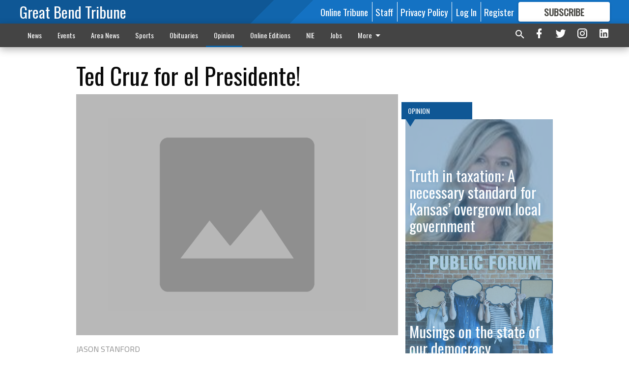

--- FILE ---
content_type: text/html; charset=utf-8
request_url: https://www.gbtribune.com/opinion/columnists/ted-cruz-for-el-presidente/?offset=1
body_size: 14788
content:




<div data-ajax-content-page-boundary>
    <div class="anvil-padding-bottom">
        
            
                
                    

<span data-page-tracker
      data-page-tracker-url="/opinion/columnists/woman-well/"
      data-page-tracker-title="The woman at the well"
      data-page-tracker-pk="87031"
      data-page-tracker-analytics-payload="{&quot;view_data&quot;:{&quot;views_remaining&quot;:&quot;2&quot;},&quot;page_meta&quot;:{&quot;section&quot;:&quot;/opinion/columnists/&quot;,&quot;behind_paywall&quot;:true,&quot;page_id&quot;:87031,&quot;page_created_at&quot;:&quot;2020-03-12 20:00:03.095681+00:00&quot;,&quot;page_created_age&quot;:179977700,&quot;page_created_at_pretty&quot;:&quot;March 12, 2020&quot;,&quot;page_updated_at&quot;:&quot;2020-06-24 17:37:26.680000+00:00&quot;,&quot;page_updated_age&quot;:171000656,&quot;tags&quot;:[],&quot;page_type&quot;:&quot;Article page&quot;,&quot;author&quot;:&quot;Rev. George Martin&quot;,&quot;content_blocks&quot;:[&quot;Paragraph&quot;],&quot;page_publication&quot;:null,&quot;character_count&quot;:null,&quot;word_count&quot;:null,&quot;paragraph_count&quot;:null,&quot;page_title&quot;:&quot;The woman at the well&quot;}}"
>



<article class="anvil-article anvil-article--style--1" data-ajax-content-page-boundary>
    <header class="row expanded">
        <div class="column small-12 medium-10 medium-text-left">
            <div class="anvil-article__title">
                The woman at the well
            </div>
            
                <div class="anvil-article__subtitle">
                    Always searching, sometimes finding
                </div>
            
        </div>
    </header>
    <div class="row expanded">
        <div class="column">
            <figure class="row expanded column no-margin">
                <div class="anvil-images__image-container">

                    
                    
                    
                    

                    
                    

                    
                    

                    <picture class="anvil-images__image anvil-images__image--multiple-source anvil-images__image--main-article">
                        <source media="(max-width: 768px)" srcset="https://gbtribune.cdn-anvilcms.net/media/images/2019/01/10/images/George_Martin_clr.max-752x423.jpg 1x, https://gbtribune.cdn-anvilcms.net/media/images/2019/01/10/images/George_Martin_clr.max-1504x846.jpg 2x">
                        <source media="(max-width: 1024px)" srcset="https://gbtribune.cdn-anvilcms.net/media/images/2019/01/10/images/George_Martin_clr.max-656x369.jpg 1x, https://gbtribune.cdn-anvilcms.net/media/images/2019/01/10/images/George_Martin_clr.max-1312x738.jpg 2x">
                        <img src="https://gbtribune.cdn-anvilcms.net/media/images/2019/01/10/images/George_Martin_clr.max-1200x675.jpg" srcset="https://gbtribune.cdn-anvilcms.net/media/images/2019/01/10/images/George_Martin_clr.max-1200x675.jpg 1x, https://gbtribune.cdn-anvilcms.net/media/images/2019/01/10/images/George_Martin_clr.max-2400x1350.jpg 2x" class="anvil-images__image--shadow">
                    </picture>

                    
                    
                    <img src="https://gbtribune.cdn-anvilcms.net/media/images/2019/01/10/images/George_Martin_clr.max-752x423.jpg" alt="George Martin clr.jpg" class="anvil-images__background--glass"/>
                </div>
                
                    <figcaption class="image-caption anvil-padding-bottom">
                        Rev. George Martin
                        
                    </figcaption>
                
            </figure>
            <div class="anvil-article__stream-wrapper">
                <div class="row expanded">
                    <div class="column small-12 medium-8">
                        
<span data-component="Byline"
      data-prop-author-name="Rev. George Martin"
      data-prop-published-date="2020-03-12T15:00:03.095681-05:00"
      data-prop-updated-date="2020-06-24T12:37:26.680000-05:00"
      data-prop-publication=""
      data-prop-profile-picture=""
      data-prop-profile-picture-style="circle"
      data-prop-author-page-url=""
      data-prop-twitter-handle=""
      data-prop-sass-prefix="style--1"
>
</span>

                    </div>
                    <div class="column small-12 medium-4 align-middle">
                        
<div data-component="ShareButtons"
     data-prop-url="https://www.gbtribune.com/opinion/columnists/woman-well/"
     data-prop-sass-prefix="style--1"
     data-prop-show-facebook="true"
     data-prop-show-twitter="true">
</div>

                    </div>
                </div>
            </div>
            
            <div class="row expanded">
                <div class="column anvil-padding-bottom">
                    <div class="anvil-article__body">
                        
                        <div id="articleBody87031">
                            
                                <div class="anvil-article__stream-wrapper">
                                    <div>
                                        It is surprising that Jesus knew everything about her, and she admitted to that; but in spite of all the information offered in John’s Gospel, we come away knowing very little about the woman who came to the well. We know she was a Samaritan. We also know it was midday, noontime and probably hot sitting there next to a well, as Jesus was. It was an old well supposedly dug in the days of Jacob, who gave it to his son Joseph. It was very deep, and the water was refreshing.
                                    </div>
                                    


<span data-paywall-config='{&quot;views&quot;:{&quot;remaining&quot;:2,&quot;total&quot;:3},&quot;registration_wall_enabled&quot;:true,&quot;user_has_online_circulation_subscription&quot;:false}'>
</span>
<div id="paywall-card" class="row expanded column" data-page="87031">
    <section class="anvil-paywall-hit anvil-paywall-hit--style--1">
        <div data-component="Paywall"
             data-n-prop-page-pk="87031"
             data-prop-page-url="https://www.gbtribune.com/opinion/columnists/woman-well/"
             data-prop-block-regwall="false"
             data-prop-page-ajax-url="https://www.gbtribune.com/opinion/columnists/ted-cruz-for-el-presidente/?offset=1&create_license=true"
             data-prop-privacy-policy-url="https://www.gbtribune.com/privacy-policy/"
             data-prop-terms-of-use-url="https://www.gbtribune.com/terms-of-service/"
        ></div>
    </section>
</div>

                                </div>
                            
                        </div>
                    </div>
                </div>
            </div>
        </div>
        <div class="column content--rigid">
            <div class="row expanded column center-content anvil-padding-bottom" id="articleBody87031Ad">
                


<div data-collapse-exclude>
    <div data-component="DynamicAdSlot" data-prop-sizes="[[300, 250], [300, 600]]" data-prop-size-mapping="[{&quot;viewport&quot;: [0, 0], &quot;sizes&quot;: [[300, 250]]}, {&quot;viewport&quot;: [768, 0], &quot;sizes&quot;: [[300, 600]]}]"
        data-prop-dfp-network-id="30642078" data-prop-ad-unit="anvil-skyscraper"
        data-prop-targeting-arguments="{&quot;page_type&quot;: &quot;article page&quot;, &quot;page_id&quot;: 87031, &quot;section&quot;: &quot;Opinion&quot;, &quot;rate_card&quot;: &quot;Default Rate Card&quot;, &quot;site&quot;: &quot;www.gbtribune.com&quot;, &quot;uri&quot;: &quot;/opinion/columnists/ted-cruz-for-el-presidente/&quot;}" data-prop-start-collapsed="False"></div>
</div>


            </div>
            <div class="row expanded column center-content anvil-padding-bottom" data-smart-collapse>
                

<div data-snippet-slot="top-page-right" >
    


    <div class="anvil-content-list-wrapper">
        
        
            
<div class="anvil-label anvil-label--style--1 ">
    <span class="anvil-label
                 anvil-label--pip anvil-label--pip--down anvil-label--pip--bottom anvil-label--pip--left
                anvil-label--offset
                
                ">
        
            <span class="anvil-label__item">
            Opinion
            </span>
        
        
        
        
            </span>
        
</div>

        
        <ul class="anvil-content-list anvil-content-list--fill-height">
            
                <li class="anvil-content-list__item
                    anvil-content-list__item--dividers
                    anvil-content-list__item--fullbackground anvil-content-list__item--fullbackground--style--1
                    ">

                    
                        <a href="/opinion/truth-in-taxation-a-necessary-standard-for-kansas-overgrown-local-government/" class="anvil-content-list__image">
                            
                                
                                <img alt="edi_lgp_pattonpic" class="anvil-content-list__image--focus" height="124" src="https://gbtribune.cdn-anvilcms.net/media/images/2025/11/24/images/edi_slt_ElizabethPatton.b9bc5e31.fill-600x500-c80.jpg" width="148">
                            
                        </a>
                    

                    <a class="anvil-content-list__text" href="/opinion/truth-in-taxation-a-necessary-standard-for-kansas-overgrown-local-government/">
                        <div class="anvil-content-list__title">
                                Truth in taxation: A necessary standard for Kansas’ overgrown local government
                        </div>
                        
                    </a>
                </li>
            
                <li class="anvil-content-list__item
                    anvil-content-list__item--dividers
                    anvil-content-list__item--fullbackground anvil-content-list__item--fullbackground--style--1
                    ">

                    
                        <a href="/opinion/musings-on-the-state-of-our-democracy/" class="anvil-content-list__image">
                            
                                
                                <img alt="Public Forum.jpg" class="anvil-content-list__image--focus" height="500" src="https://gbtribune.cdn-anvilcms.net/media/images/2018/08/30/images/Public_Forum_uhdyV8g.22090e73.fill-600x500-c80.jpg" width="600">
                            
                        </a>
                    

                    <a class="anvil-content-list__text" href="/opinion/musings-on-the-state-of-our-democracy/">
                        <div class="anvil-content-list__title">
                                Musings on the state of our democracy
                        </div>
                        
                    </a>
                </li>
            
                <li class="anvil-content-list__item
                    anvil-content-list__item--dividers
                    anvil-content-list__item--fullbackground anvil-content-list__item--fullbackground--style--1
                    ">

                    
                        <a href="/opinion/leftover-turkey-gobble-gobble/" class="anvil-content-list__image">
                            
                                
                                <img alt="turkeys" class="anvil-content-list__image--focus" height="390" src="https://gbtribune.cdn-anvilcms.net/media/images/2025/11/24/images/edi_slt_viewpoint_Thanksgiving.5bcb5ea4.fill-600x500-c80.jpg" width="469">
                            
                        </a>
                    

                    <a class="anvil-content-list__text" href="/opinion/leftover-turkey-gobble-gobble/">
                        <div class="anvil-content-list__title">
                                Leftover turkey (gobble gobble)
                        </div>
                        
                    </a>
                </li>
            
                <li class="anvil-content-list__item
                    anvil-content-list__item--dividers
                    anvil-content-list__item--fullbackground anvil-content-list__item--fullbackground--style--1
                    ">

                    
                        <a href="/opinion/core-needs-support/" class="anvil-content-list__image">
                            
                                
                                <img alt="Public Forum.jpg" class="anvil-content-list__image--focus" height="500" src="https://gbtribune.cdn-anvilcms.net/media/images/2018/08/30/images/Public_Forum_uhdyV8g.22090e73.fill-600x500-c80.jpg" width="600">
                            
                        </a>
                    

                    <a class="anvil-content-list__text" href="/opinion/core-needs-support/">
                        <div class="anvil-content-list__title">
                                Core needs support
                        </div>
                        
                    </a>
                </li>
            
        </ul>
    </div>



</div>
            </div>
        </div>
        <div class="anvil-padding-bottom--minor anvil-padding-top--minor column small-12 center-content anvil-margin
        content__background--neutral-theme" data-smart-collapse>
            

<div data-snippet-slot="after_article" >
    

<div class="column shrink anvil-padding-top anvil-padding-bottom">
    
        


<div data-collapse-exclude>
    <div data-component="DynamicAdSlot" data-prop-sizes="[[300, 250], [320, 50], [300, 50], [970, 90], [728, 90], [660, 90], [990, 90]]" data-prop-size-mapping="[{&quot;viewport&quot;: [0, 0], &quot;sizes&quot;: [[300, 250], [320, 50], [300, 50]]}, {&quot;viewport&quot;: [1024, 0], &quot;sizes&quot;: [[970, 90], [728, 90], [660, 90]]}, {&quot;viewport&quot;: [1440, 0], &quot;sizes&quot;: [[990, 90], [970, 90], [728, 90], [660, 90]]}]"
        data-prop-dfp-network-id="30642078" data-prop-ad-unit="anvil-banner"
        data-prop-targeting-arguments="{&quot;page_type&quot;: &quot;article page&quot;, &quot;page_id&quot;: 87031, &quot;section&quot;: &quot;Opinion&quot;, &quot;rate_card&quot;: &quot;Default Rate Card&quot;, &quot;site&quot;: &quot;www.gbtribune.com&quot;, &quot;uri&quot;: &quot;/opinion/columnists/ted-cruz-for-el-presidente/&quot;}" data-prop-start-collapsed="False"></div>
</div>


    
</div>
</div>
        </div>
    </div>
</article>

</span>


                
            
        
    </div>
</div>


<span data-inf-scroll-query="scroll_content_page_count" data-inf-scroll-query-value="1">
</span>

<div class="row anvil-padding pagination align-center"
     
     data-inf-scroll-url="/opinion/columnists/ted-cruz-for-el-presidente/?offset=2"
     >
    <div class="column shrink anvil-loader-wrapper">
        <div class="anvil-loader anvil-loader--style--1"></div>
    </div>
</div>


--- FILE ---
content_type: text/html; charset=utf-8
request_url: https://www.google.com/recaptcha/api2/aframe
body_size: 250
content:
<!DOCTYPE HTML><html><head><meta http-equiv="content-type" content="text/html; charset=UTF-8"></head><body><script nonce="KEyT6LofPS94jzMlrtkLWA">/** Anti-fraud and anti-abuse applications only. See google.com/recaptcha */ try{var clients={'sodar':'https://pagead2.googlesyndication.com/pagead/sodar?'};window.addEventListener("message",function(a){try{if(a.source===window.parent){var b=JSON.parse(a.data);var c=clients[b['id']];if(c){var d=document.createElement('img');d.src=c+b['params']+'&rc='+(localStorage.getItem("rc::a")?sessionStorage.getItem("rc::b"):"");window.document.body.appendChild(d);sessionStorage.setItem("rc::e",parseInt(sessionStorage.getItem("rc::e")||0)+1);localStorage.setItem("rc::h",'1764020908043');}}}catch(b){}});window.parent.postMessage("_grecaptcha_ready", "*");}catch(b){}</script></body></html>